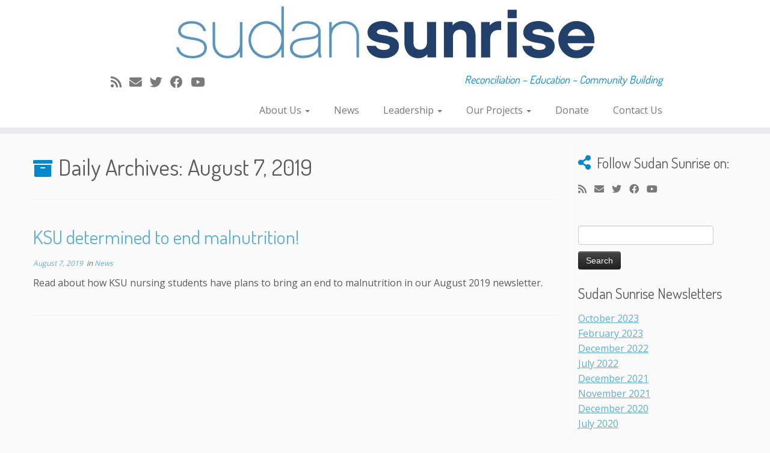

--- FILE ---
content_type: text/html; charset=UTF-8
request_url: https://sudansunrise.org/2019/08/07/
body_size: 11741
content:
<!DOCTYPE html>
<!--[if IE 7]>
<html class="ie ie7 no-js" lang="en-US">
<![endif]-->
<!--[if IE 8]>
<html class="ie ie8 no-js" lang="en-US">
<![endif]-->
<!--[if !(IE 7) | !(IE 8)  ]><!-->
<html class="no-js" lang="en-US">
<!--<![endif]-->
	<head>
		<meta charset="UTF-8" />
		<meta http-equiv="X-UA-Compatible" content="IE=EDGE" />
		<meta name="viewport" content="width=device-width, initial-scale=1.0" />
        <link rel="profile"  href="https://gmpg.org/xfn/11" />
		<link rel="pingback" href="https://sudansunrise.org/xmlrpc.php" />
		<script>(function(html){html.className = html.className.replace(/\bno-js\b/,'js')})(document.documentElement);</script>
<meta name='robots' content='noindex, follow' />
	<style>img:is([sizes="auto" i], [sizes^="auto," i]) { contain-intrinsic-size: 3000px 1500px }</style>
	
	<!-- This site is optimized with the Yoast SEO plugin v26.7 - https://yoast.com/wordpress/plugins/seo/ -->
	<title>August 7, 2019 - Sudan Sunrise</title>
	<meta property="og:locale" content="en_US" />
	<meta property="og:type" content="website" />
	<meta property="og:title" content="August 7, 2019 - Sudan Sunrise" />
	<meta property="og:url" content="https://sudansunrise.org/2019/08/07/" />
	<meta property="og:site_name" content="Sudan Sunrise" />
	<meta name="twitter:card" content="summary_large_image" />
	<meta name="twitter:site" content="@SudanSunrise" />
	<script type="application/ld+json" class="yoast-schema-graph">{"@context":"https://schema.org","@graph":[{"@type":"CollectionPage","@id":"https://sudansunrise.org/2019/08/07/","url":"https://sudansunrise.org/2019/08/07/","name":"August 7, 2019 - Sudan Sunrise","isPartOf":{"@id":"https://sudansunrise.org/#website"},"breadcrumb":{"@id":"https://sudansunrise.org/2019/08/07/#breadcrumb"},"inLanguage":"en-US"},{"@type":"BreadcrumbList","@id":"https://sudansunrise.org/2019/08/07/#breadcrumb","itemListElement":[{"@type":"ListItem","position":1,"name":"Home","item":"https://sudansunrise.org/"},{"@type":"ListItem","position":2,"name":"Archives for August 7, 2019"}]},{"@type":"WebSite","@id":"https://sudansunrise.org/#website","url":"https://sudansunrise.org/","name":"Sudan Sunrise","description":"Reconciliation - Education - Community Building","potentialAction":[{"@type":"SearchAction","target":{"@type":"EntryPoint","urlTemplate":"https://sudansunrise.org/?s={search_term_string}"},"query-input":{"@type":"PropertyValueSpecification","valueRequired":true,"valueName":"search_term_string"}}],"inLanguage":"en-US"}]}</script>
	<!-- / Yoast SEO plugin. -->


<link rel='dns-prefetch' href='//fonts.googleapis.com' />
<link rel="alternate" type="application/rss+xml" title="Sudan Sunrise &raquo; Feed" href="https://sudansunrise.org/feed/" />
<link rel="alternate" type="application/rss+xml" title="Sudan Sunrise &raquo; Comments Feed" href="https://sudansunrise.org/comments/feed/" />
		<!-- This site uses the Google Analytics by MonsterInsights plugin v9.11.1 - Using Analytics tracking - https://www.monsterinsights.com/ -->
		<!-- Note: MonsterInsights is not currently configured on this site. The site owner needs to authenticate with Google Analytics in the MonsterInsights settings panel. -->
					<!-- No tracking code set -->
				<!-- / Google Analytics by MonsterInsights -->
		<script type="text/javascript">
/* <![CDATA[ */
window._wpemojiSettings = {"baseUrl":"https:\/\/s.w.org\/images\/core\/emoji\/16.0.1\/72x72\/","ext":".png","svgUrl":"https:\/\/s.w.org\/images\/core\/emoji\/16.0.1\/svg\/","svgExt":".svg","source":{"concatemoji":"https:\/\/sudansunrise.org\/wp-includes\/js\/wp-emoji-release.min.js?ver=6.8.2"}};
/*! This file is auto-generated */
!function(s,n){var o,i,e;function c(e){try{var t={supportTests:e,timestamp:(new Date).valueOf()};sessionStorage.setItem(o,JSON.stringify(t))}catch(e){}}function p(e,t,n){e.clearRect(0,0,e.canvas.width,e.canvas.height),e.fillText(t,0,0);var t=new Uint32Array(e.getImageData(0,0,e.canvas.width,e.canvas.height).data),a=(e.clearRect(0,0,e.canvas.width,e.canvas.height),e.fillText(n,0,0),new Uint32Array(e.getImageData(0,0,e.canvas.width,e.canvas.height).data));return t.every(function(e,t){return e===a[t]})}function u(e,t){e.clearRect(0,0,e.canvas.width,e.canvas.height),e.fillText(t,0,0);for(var n=e.getImageData(16,16,1,1),a=0;a<n.data.length;a++)if(0!==n.data[a])return!1;return!0}function f(e,t,n,a){switch(t){case"flag":return n(e,"\ud83c\udff3\ufe0f\u200d\u26a7\ufe0f","\ud83c\udff3\ufe0f\u200b\u26a7\ufe0f")?!1:!n(e,"\ud83c\udde8\ud83c\uddf6","\ud83c\udde8\u200b\ud83c\uddf6")&&!n(e,"\ud83c\udff4\udb40\udc67\udb40\udc62\udb40\udc65\udb40\udc6e\udb40\udc67\udb40\udc7f","\ud83c\udff4\u200b\udb40\udc67\u200b\udb40\udc62\u200b\udb40\udc65\u200b\udb40\udc6e\u200b\udb40\udc67\u200b\udb40\udc7f");case"emoji":return!a(e,"\ud83e\udedf")}return!1}function g(e,t,n,a){var r="undefined"!=typeof WorkerGlobalScope&&self instanceof WorkerGlobalScope?new OffscreenCanvas(300,150):s.createElement("canvas"),o=r.getContext("2d",{willReadFrequently:!0}),i=(o.textBaseline="top",o.font="600 32px Arial",{});return e.forEach(function(e){i[e]=t(o,e,n,a)}),i}function t(e){var t=s.createElement("script");t.src=e,t.defer=!0,s.head.appendChild(t)}"undefined"!=typeof Promise&&(o="wpEmojiSettingsSupports",i=["flag","emoji"],n.supports={everything:!0,everythingExceptFlag:!0},e=new Promise(function(e){s.addEventListener("DOMContentLoaded",e,{once:!0})}),new Promise(function(t){var n=function(){try{var e=JSON.parse(sessionStorage.getItem(o));if("object"==typeof e&&"number"==typeof e.timestamp&&(new Date).valueOf()<e.timestamp+604800&&"object"==typeof e.supportTests)return e.supportTests}catch(e){}return null}();if(!n){if("undefined"!=typeof Worker&&"undefined"!=typeof OffscreenCanvas&&"undefined"!=typeof URL&&URL.createObjectURL&&"undefined"!=typeof Blob)try{var e="postMessage("+g.toString()+"("+[JSON.stringify(i),f.toString(),p.toString(),u.toString()].join(",")+"));",a=new Blob([e],{type:"text/javascript"}),r=new Worker(URL.createObjectURL(a),{name:"wpTestEmojiSupports"});return void(r.onmessage=function(e){c(n=e.data),r.terminate(),t(n)})}catch(e){}c(n=g(i,f,p,u))}t(n)}).then(function(e){for(var t in e)n.supports[t]=e[t],n.supports.everything=n.supports.everything&&n.supports[t],"flag"!==t&&(n.supports.everythingExceptFlag=n.supports.everythingExceptFlag&&n.supports[t]);n.supports.everythingExceptFlag=n.supports.everythingExceptFlag&&!n.supports.flag,n.DOMReady=!1,n.readyCallback=function(){n.DOMReady=!0}}).then(function(){return e}).then(function(){var e;n.supports.everything||(n.readyCallback(),(e=n.source||{}).concatemoji?t(e.concatemoji):e.wpemoji&&e.twemoji&&(t(e.twemoji),t(e.wpemoji)))}))}((window,document),window._wpemojiSettings);
/* ]]> */
</script>
<link rel='stylesheet' id='formidable-css' href='https://sudansunrise.org/wp-content/plugins/formidable/css/formidableforms.css?ver=1151921' type='text/css' media='all' />
<link rel='stylesheet' id='tc-gfonts-css' href='//fonts.googleapis.com/css?family=Dosis:400%7COpen+Sans' type='text/css' media='all' />
<style id='wp-emoji-styles-inline-css' type='text/css'>

	img.wp-smiley, img.emoji {
		display: inline !important;
		border: none !important;
		box-shadow: none !important;
		height: 1em !important;
		width: 1em !important;
		margin: 0 0.07em !important;
		vertical-align: -0.1em !important;
		background: none !important;
		padding: 0 !important;
	}
</style>
<link rel='stylesheet' id='wp-block-library-css' href='https://sudansunrise.org/wp-includes/css/dist/block-library/style.min.css?ver=6.8.2' type='text/css' media='all' />
<style id='classic-theme-styles-inline-css' type='text/css'>
/*! This file is auto-generated */
.wp-block-button__link{color:#fff;background-color:#32373c;border-radius:9999px;box-shadow:none;text-decoration:none;padding:calc(.667em + 2px) calc(1.333em + 2px);font-size:1.125em}.wp-block-file__button{background:#32373c;color:#fff;text-decoration:none}
</style>
<style id='pdfemb-pdf-embedder-viewer-style-inline-css' type='text/css'>
.wp-block-pdfemb-pdf-embedder-viewer{max-width:none}

</style>
<style id='global-styles-inline-css' type='text/css'>
:root{--wp--preset--aspect-ratio--square: 1;--wp--preset--aspect-ratio--4-3: 4/3;--wp--preset--aspect-ratio--3-4: 3/4;--wp--preset--aspect-ratio--3-2: 3/2;--wp--preset--aspect-ratio--2-3: 2/3;--wp--preset--aspect-ratio--16-9: 16/9;--wp--preset--aspect-ratio--9-16: 9/16;--wp--preset--color--black: #000000;--wp--preset--color--cyan-bluish-gray: #abb8c3;--wp--preset--color--white: #ffffff;--wp--preset--color--pale-pink: #f78da7;--wp--preset--color--vivid-red: #cf2e2e;--wp--preset--color--luminous-vivid-orange: #ff6900;--wp--preset--color--luminous-vivid-amber: #fcb900;--wp--preset--color--light-green-cyan: #7bdcb5;--wp--preset--color--vivid-green-cyan: #00d084;--wp--preset--color--pale-cyan-blue: #8ed1fc;--wp--preset--color--vivid-cyan-blue: #0693e3;--wp--preset--color--vivid-purple: #9b51e0;--wp--preset--gradient--vivid-cyan-blue-to-vivid-purple: linear-gradient(135deg,rgba(6,147,227,1) 0%,rgb(155,81,224) 100%);--wp--preset--gradient--light-green-cyan-to-vivid-green-cyan: linear-gradient(135deg,rgb(122,220,180) 0%,rgb(0,208,130) 100%);--wp--preset--gradient--luminous-vivid-amber-to-luminous-vivid-orange: linear-gradient(135deg,rgba(252,185,0,1) 0%,rgba(255,105,0,1) 100%);--wp--preset--gradient--luminous-vivid-orange-to-vivid-red: linear-gradient(135deg,rgba(255,105,0,1) 0%,rgb(207,46,46) 100%);--wp--preset--gradient--very-light-gray-to-cyan-bluish-gray: linear-gradient(135deg,rgb(238,238,238) 0%,rgb(169,184,195) 100%);--wp--preset--gradient--cool-to-warm-spectrum: linear-gradient(135deg,rgb(74,234,220) 0%,rgb(151,120,209) 20%,rgb(207,42,186) 40%,rgb(238,44,130) 60%,rgb(251,105,98) 80%,rgb(254,248,76) 100%);--wp--preset--gradient--blush-light-purple: linear-gradient(135deg,rgb(255,206,236) 0%,rgb(152,150,240) 100%);--wp--preset--gradient--blush-bordeaux: linear-gradient(135deg,rgb(254,205,165) 0%,rgb(254,45,45) 50%,rgb(107,0,62) 100%);--wp--preset--gradient--luminous-dusk: linear-gradient(135deg,rgb(255,203,112) 0%,rgb(199,81,192) 50%,rgb(65,88,208) 100%);--wp--preset--gradient--pale-ocean: linear-gradient(135deg,rgb(255,245,203) 0%,rgb(182,227,212) 50%,rgb(51,167,181) 100%);--wp--preset--gradient--electric-grass: linear-gradient(135deg,rgb(202,248,128) 0%,rgb(113,206,126) 100%);--wp--preset--gradient--midnight: linear-gradient(135deg,rgb(2,3,129) 0%,rgb(40,116,252) 100%);--wp--preset--font-size--small: 13px;--wp--preset--font-size--medium: 20px;--wp--preset--font-size--large: 36px;--wp--preset--font-size--x-large: 42px;--wp--preset--spacing--20: 0.44rem;--wp--preset--spacing--30: 0.67rem;--wp--preset--spacing--40: 1rem;--wp--preset--spacing--50: 1.5rem;--wp--preset--spacing--60: 2.25rem;--wp--preset--spacing--70: 3.38rem;--wp--preset--spacing--80: 5.06rem;--wp--preset--shadow--natural: 6px 6px 9px rgba(0, 0, 0, 0.2);--wp--preset--shadow--deep: 12px 12px 50px rgba(0, 0, 0, 0.4);--wp--preset--shadow--sharp: 6px 6px 0px rgba(0, 0, 0, 0.2);--wp--preset--shadow--outlined: 6px 6px 0px -3px rgba(255, 255, 255, 1), 6px 6px rgba(0, 0, 0, 1);--wp--preset--shadow--crisp: 6px 6px 0px rgba(0, 0, 0, 1);}:where(.is-layout-flex){gap: 0.5em;}:where(.is-layout-grid){gap: 0.5em;}body .is-layout-flex{display: flex;}.is-layout-flex{flex-wrap: wrap;align-items: center;}.is-layout-flex > :is(*, div){margin: 0;}body .is-layout-grid{display: grid;}.is-layout-grid > :is(*, div){margin: 0;}:where(.wp-block-columns.is-layout-flex){gap: 2em;}:where(.wp-block-columns.is-layout-grid){gap: 2em;}:where(.wp-block-post-template.is-layout-flex){gap: 1.25em;}:where(.wp-block-post-template.is-layout-grid){gap: 1.25em;}.has-black-color{color: var(--wp--preset--color--black) !important;}.has-cyan-bluish-gray-color{color: var(--wp--preset--color--cyan-bluish-gray) !important;}.has-white-color{color: var(--wp--preset--color--white) !important;}.has-pale-pink-color{color: var(--wp--preset--color--pale-pink) !important;}.has-vivid-red-color{color: var(--wp--preset--color--vivid-red) !important;}.has-luminous-vivid-orange-color{color: var(--wp--preset--color--luminous-vivid-orange) !important;}.has-luminous-vivid-amber-color{color: var(--wp--preset--color--luminous-vivid-amber) !important;}.has-light-green-cyan-color{color: var(--wp--preset--color--light-green-cyan) !important;}.has-vivid-green-cyan-color{color: var(--wp--preset--color--vivid-green-cyan) !important;}.has-pale-cyan-blue-color{color: var(--wp--preset--color--pale-cyan-blue) !important;}.has-vivid-cyan-blue-color{color: var(--wp--preset--color--vivid-cyan-blue) !important;}.has-vivid-purple-color{color: var(--wp--preset--color--vivid-purple) !important;}.has-black-background-color{background-color: var(--wp--preset--color--black) !important;}.has-cyan-bluish-gray-background-color{background-color: var(--wp--preset--color--cyan-bluish-gray) !important;}.has-white-background-color{background-color: var(--wp--preset--color--white) !important;}.has-pale-pink-background-color{background-color: var(--wp--preset--color--pale-pink) !important;}.has-vivid-red-background-color{background-color: var(--wp--preset--color--vivid-red) !important;}.has-luminous-vivid-orange-background-color{background-color: var(--wp--preset--color--luminous-vivid-orange) !important;}.has-luminous-vivid-amber-background-color{background-color: var(--wp--preset--color--luminous-vivid-amber) !important;}.has-light-green-cyan-background-color{background-color: var(--wp--preset--color--light-green-cyan) !important;}.has-vivid-green-cyan-background-color{background-color: var(--wp--preset--color--vivid-green-cyan) !important;}.has-pale-cyan-blue-background-color{background-color: var(--wp--preset--color--pale-cyan-blue) !important;}.has-vivid-cyan-blue-background-color{background-color: var(--wp--preset--color--vivid-cyan-blue) !important;}.has-vivid-purple-background-color{background-color: var(--wp--preset--color--vivid-purple) !important;}.has-black-border-color{border-color: var(--wp--preset--color--black) !important;}.has-cyan-bluish-gray-border-color{border-color: var(--wp--preset--color--cyan-bluish-gray) !important;}.has-white-border-color{border-color: var(--wp--preset--color--white) !important;}.has-pale-pink-border-color{border-color: var(--wp--preset--color--pale-pink) !important;}.has-vivid-red-border-color{border-color: var(--wp--preset--color--vivid-red) !important;}.has-luminous-vivid-orange-border-color{border-color: var(--wp--preset--color--luminous-vivid-orange) !important;}.has-luminous-vivid-amber-border-color{border-color: var(--wp--preset--color--luminous-vivid-amber) !important;}.has-light-green-cyan-border-color{border-color: var(--wp--preset--color--light-green-cyan) !important;}.has-vivid-green-cyan-border-color{border-color: var(--wp--preset--color--vivid-green-cyan) !important;}.has-pale-cyan-blue-border-color{border-color: var(--wp--preset--color--pale-cyan-blue) !important;}.has-vivid-cyan-blue-border-color{border-color: var(--wp--preset--color--vivid-cyan-blue) !important;}.has-vivid-purple-border-color{border-color: var(--wp--preset--color--vivid-purple) !important;}.has-vivid-cyan-blue-to-vivid-purple-gradient-background{background: var(--wp--preset--gradient--vivid-cyan-blue-to-vivid-purple) !important;}.has-light-green-cyan-to-vivid-green-cyan-gradient-background{background: var(--wp--preset--gradient--light-green-cyan-to-vivid-green-cyan) !important;}.has-luminous-vivid-amber-to-luminous-vivid-orange-gradient-background{background: var(--wp--preset--gradient--luminous-vivid-amber-to-luminous-vivid-orange) !important;}.has-luminous-vivid-orange-to-vivid-red-gradient-background{background: var(--wp--preset--gradient--luminous-vivid-orange-to-vivid-red) !important;}.has-very-light-gray-to-cyan-bluish-gray-gradient-background{background: var(--wp--preset--gradient--very-light-gray-to-cyan-bluish-gray) !important;}.has-cool-to-warm-spectrum-gradient-background{background: var(--wp--preset--gradient--cool-to-warm-spectrum) !important;}.has-blush-light-purple-gradient-background{background: var(--wp--preset--gradient--blush-light-purple) !important;}.has-blush-bordeaux-gradient-background{background: var(--wp--preset--gradient--blush-bordeaux) !important;}.has-luminous-dusk-gradient-background{background: var(--wp--preset--gradient--luminous-dusk) !important;}.has-pale-ocean-gradient-background{background: var(--wp--preset--gradient--pale-ocean) !important;}.has-electric-grass-gradient-background{background: var(--wp--preset--gradient--electric-grass) !important;}.has-midnight-gradient-background{background: var(--wp--preset--gradient--midnight) !important;}.has-small-font-size{font-size: var(--wp--preset--font-size--small) !important;}.has-medium-font-size{font-size: var(--wp--preset--font-size--medium) !important;}.has-large-font-size{font-size: var(--wp--preset--font-size--large) !important;}.has-x-large-font-size{font-size: var(--wp--preset--font-size--x-large) !important;}
:where(.wp-block-post-template.is-layout-flex){gap: 1.25em;}:where(.wp-block-post-template.is-layout-grid){gap: 1.25em;}
:where(.wp-block-columns.is-layout-flex){gap: 2em;}:where(.wp-block-columns.is-layout-grid){gap: 2em;}
:root :where(.wp-block-pullquote){font-size: 1.5em;line-height: 1.6;}
</style>
<link rel='stylesheet' id='ctct_form_styles-css' href='https://sudansunrise.org/wp-content/plugins/constant-contact-forms/assets/css/style.css?ver=2.15.2' type='text/css' media='all' />
<link rel='stylesheet' id='contact-form-7-css' href='https://sudansunrise.org/wp-content/plugins/contact-form-7/includes/css/styles.css?ver=6.1.4' type='text/css' media='all' />
<link rel='stylesheet' id='wp-components-css' href='https://sudansunrise.org/wp-includes/css/dist/components/style.min.css?ver=6.8.2' type='text/css' media='all' />
<link rel='stylesheet' id='godaddy-styles-css' href='https://sudansunrise.org/wp-content/mu-plugins/vendor/wpex/godaddy-launch/includes/Dependencies/GoDaddy/Styles/build/latest.css?ver=2.0.2' type='text/css' media='all' />
<link rel='stylesheet' id='customizr-fa-css' href='https://sudansunrise.org/wp-content/themes/customizr/assets/shared/fonts/fa/css/fontawesome-all.min.css?ver=4.4.24' type='text/css' media='all' />
<link rel='stylesheet' id='customizr-common-css' href='https://sudansunrise.org/wp-content/themes/customizr/inc/assets/css/tc_common.min.css?ver=4.4.24' type='text/css' media='all' />
<link rel='stylesheet' id='customizr-skin-css' href='https://sudansunrise.org/wp-content/themes/customizr/inc/assets/css/blue.min.css?ver=4.4.24' type='text/css' media='all' />
<style id='customizr-skin-inline-css' type='text/css'>

                  .site-title,.site-description,h1,h2,h3,.tc-dropcap {
                    font-family : 'Dosis';
                    font-weight : 400;
                  }

                  body,.navbar .nav>li>a {
                    font-family : 'Open Sans';
                    font-weight : inherit;
                  }

            body,.navbar .nav>li>a {
              font-size : 16px;
              line-height : 1.6em;
            }
table { border-collapse: separate; }
                           body table { border-collapse: collapse; }
                          
.social-links .social-icon:before { content: none } 
header.tc-header {border-top: none;}

.sticky-enabled .tc-shrink-on .site-logo img {
    					height:30px!important;width:auto!important
    				}

    				.sticky-enabled .tc-shrink-on .brand .site-title {
    					font-size:0.6em;opacity:0.8;line-height:1.2em
    				}

.tc-rectangular-thumb {
        max-height: 250px;
        height :250px
      }

#tc-push-footer { display: none; visibility: hidden; }
         .tc-sticky-footer #tc-push-footer.sticky-footer-enabled { display: block; }
        

</style>
<link rel='stylesheet' id='customizr-style-css' href='https://sudansunrise.org/wp-content/themes/customizr-child-theme/style.css?ver=4.4.24' type='text/css' media='all' />
<link rel='stylesheet' id='fancyboxcss-css' href='https://sudansunrise.org/wp-content/themes/customizr/assets/front/js/libs/fancybox/jquery.fancybox-1.3.4.min.css?ver=6.8.2' type='text/css' media='all' />
<script type="text/javascript" src="https://sudansunrise.org/wp-includes/js/jquery/jquery.min.js?ver=3.7.1" id="jquery-core-js"></script>
<script type="text/javascript" src="https://sudansunrise.org/wp-includes/js/jquery/jquery-migrate.min.js?ver=3.4.1" id="jquery-migrate-js"></script>
<script type="text/javascript" src="https://sudansunrise.org/wp-content/themes/customizr/assets/front/js/libs/modernizr.min.js?ver=4.4.24" id="modernizr-js"></script>
<script type="text/javascript" src="https://sudansunrise.org/wp-content/themes/customizr/assets/front/js/libs/fancybox/jquery.fancybox-1.3.4.min.js?ver=4.4.24" id="tc-fancybox-js"></script>
<script type="text/javascript" src="https://sudansunrise.org/wp-includes/js/underscore.min.js?ver=1.13.7" id="underscore-js"></script>
<script type="text/javascript" id="tc-scripts-js-extra">
/* <![CDATA[ */
var TCParams = {"_disabled":[],"FancyBoxState":"1","FancyBoxAutoscale":"1","SliderName":"","SliderDelay":"","SliderHover":"1","centerSliderImg":"1","SmoothScroll":{"Enabled":true,"Options":{"touchpadSupport":false}},"anchorSmoothScroll":"linear","anchorSmoothScrollExclude":{"simple":["[class*=edd]",".tc-carousel-control",".carousel-control","[data-toggle=\"modal\"]","[data-toggle=\"dropdown\"]","[data-toggle=\"tooltip\"]","[data-toggle=\"popover\"]","[data-toggle=\"collapse\"]","[data-toggle=\"tab\"]","[data-toggle=\"pill\"]","[class*=upme]","[class*=um-]"],"deep":{"classes":[],"ids":[]}},"ReorderBlocks":"1","centerAllImg":"1","HasComments":"","LeftSidebarClass":".span3.left.tc-sidebar","RightSidebarClass":".span3.right.tc-sidebar","LoadModernizr":"1","stickyCustomOffset":{"_initial":0,"_scrolling":0,"options":{"_static":true,"_element":""}},"stickyHeader":"1","dropdowntoViewport":"","timerOnScrollAllBrowsers":"1","extLinksStyle":"","extLinksTargetExt":"","extLinksSkipSelectors":{"classes":["btn","button"],"ids":[]},"dropcapEnabled":"","dropcapWhere":{"post":"","page":""},"dropcapMinWords":"50","dropcapSkipSelectors":{"tags":["IMG","IFRAME","H1","H2","H3","H4","H5","H6","BLOCKQUOTE","UL","OL"],"classes":["btn","tc-placeholder-wrap"],"id":[]},"imgSmartLoadEnabled":"","imgSmartLoadOpts":{"parentSelectors":[".article-container",".__before_main_wrapper",".widget-front"],"opts":{"excludeImg":[".tc-holder-img"]}},"imgSmartLoadsForSliders":"","goldenRatio":"1.618","gridGoldenRatioLimit":"350","isSecondMenuEnabled":"","secondMenuRespSet":"in-sn-before","isParallaxOn":"1","parallaxRatio":"0.55","pluginCompats":[],"adminAjaxUrl":"https:\/\/sudansunrise.org\/wp-admin\/admin-ajax.php","ajaxUrl":"https:\/\/sudansunrise.org\/?czrajax=1","frontNonce":{"id":"CZRFrontNonce","handle":"be2c0520e1"},"isDevMode":"","isModernStyle":"","i18n":{"Permanently dismiss":"Permanently dismiss"},"version":"4.4.24","frontNotifications":{"styleSwitcher":{"enabled":false,"content":"","dismissAction":"dismiss_style_switcher_note_front","ajaxUrl":"https:\/\/sudansunrise.org\/wp-admin\/admin-ajax.php"}}};
/* ]]> */
</script>
<script type="text/javascript" src="https://sudansunrise.org/wp-content/themes/customizr/inc/assets/js/tc-scripts.min.js?ver=4.4.24" id="tc-scripts-js"></script>
<link rel="https://api.w.org/" href="https://sudansunrise.org/wp-json/" /><link rel="EditURI" type="application/rsd+xml" title="RSD" href="https://sudansunrise.org/xmlrpc.php?rsd" />
<meta name="generator" content="WordPress 6.8.2" />
<!-- All in one Favicon 4.8 --><link rel="shortcut icon" href="https://sudansunrise.org/wp-content/uploads/2019/09/favicon.ico" />
<link rel="apple-touch-icon" href="https://sudansunrise.org/wp-content/uploads/2019/09/apple-touch-icon.png" />
		<style type="text/css" id="wp-custom-css">
			
a {
  color: #5FAFD4;
}

input,
textarea {
max-width: 500px;
}

#page-31 .entry-content p,
h6 {
margin-left: auto;
margin-right: auto;
max-width: 880px;
font-size: 16px;
}

#page-31 .entry-content h6 {
max-width: 600px;
font-size:14px;
line-height: 1.3em;
margin-left: auto;
margin-right: auto;
text-align: center;
color: #777;
}

.donate-button {
text-decoration:none; text-align:center; 
 padding:11px 20px; 
 border:solid 1px #4F9ABF; 
 -webkit-border-radius:13px;
 -moz-border-radius:13px; 
 border-radius: 13px; 
 color:#ffffff; 
 background-color:#A6E9FF; 
 background-image: -moz-linear-gradient(top, #A6E9FF 0%, #4F9ABF 100%); 
 background-image: -webkit-linear-gradient(top, #A6E9FF 0%, #4F9ABF 100%); 
 background-image: -o-linear-gradient(top, #A6E9FF 0%, #4F9ABF 100%); 
 background-image: -ms-linear-gradient(top, #A6E9FF 0% ,#4F9ABF 100%); 
 filter: progid:DXImageTransform.Microsoft.gradient( startColorstr=\&#039; #A6E9FF\&#039;, endColorstr=\&#039;#4F9ABF\&#039;,GradientType=0 ); 
 background-image: linear-gradient(top, #A6E9FF 0% ,#4F9ABF 100%);   
 -webkit-box-shadow:0px 0px 2px #bababa, inset 0px 0px 1px #ffffff; 
 -moz-box-shadow: 0px 0px 2px #bababa,  inset 0px 0px 1px #ffffff;  
 box-shadow:0px 0px 2px #bababa, inset 0px 0px 1px #ffffff;  
  }

.button:active{
 padding:11px 20px; 
 border:solid 2px #18698c; 
 -webkit-border-radius:13px;
 -moz-border-radius:13px; 
 border-radius: 13px; 
 color:#ffffff; 
 background-color:#82e8f5; 
 background-image: -moz-linear-gradient(top, #82e8f5 0%, #60d4f7 100%); 
 background-image: -webkit-linear-gradient(top, #82e8f5 0%, #60d4f7 100%); 
 background-image: -o-linear-gradient(top, #82e8f5 0%, #60d4f7 100%); 
 background-image: -ms-linear-gradient(top, #82e8f5 0% ,#60d4f7 100%); 
 filter: progid:DXImageTransform.Microsoft.gradient( startColorstr=\&#039;#60d4f7\&#039;, endColorstr=\&#039;#60d4f7\&#039;,GradientType=0 ); 
 background-image: linear-gradient(top, #82e8f5 0% ,#60d4f7 100%);   
 -webkit-box-shadow:0px 0px 2px #bababa, inset 0px 0px 1px #ffffff; 
 -moz-box-shadow: 0px 0px 2px #bababa,  inset 0px 0px 1px #ffffff;  
 box-shadow:0px 0px 2px #bababa, inset 0px 0px 1px #ffffff;  
   }

@media only screen and (max-width: 980px) and (min-width: 767px) {
   .donate-button  {
          padding:11px 1px; 
    }
}  
/* 767px to 980px button is split  */		</style>
			</head>
	
	<body class="archive date wp-embed-responsive wp-theme-customizr wp-child-theme-customizr-child-theme ctct-customizr tc-fade-hover-links tc-r-sidebar tc-center-images skin-blue customizr-4-4-24-with-child-theme tc-sticky-header sticky-disabled tc-transparent-on-scroll no-navbar tc-regular-menu tc-post-list-context tc-sticky-footer" >
            <a class="screen-reader-text skip-link" href="#content">Skip to content</a>
        
    <div id="tc-page-wrap" class="">

  		
  	   	<header class="tc-header clearfix row-fluid tc-tagline-off tc-title-logo-on  tc-shrink-on tc-menu-on logo-centered tc-second-menu-in-sn-before-when-mobile">
  			
        <div class="brand span3 pull-left">
        <a class="site-logo" href="https://sudansunrise.org/" aria-label="Sudan Sunrise | Reconciliation &#8211; Education &#8211; Community Building"><img src="https://sudansunrise.org/wp-content/uploads/2016/02/ss-logo-1.jpg" alt="Back Home" width="695" height="87"  data-no-retina class=" attachment-1848"/></a>        </div> <!-- brand span3 -->

        <div class="container outside"><h2 class="site-description">Reconciliation &#8211; Education &#8211; Community Building</h2></div>      	<div class="navbar-wrapper clearfix span9 tc-submenu-fade tc-submenu-move tc-open-on-hover pull-menu-right">
        	<div class="navbar resp">
          		<div class="navbar-inner" role="navigation">
            		<div class="row-fluid">
              		<div class="social-block span5"><div class="social-links"><a rel="nofollow noopener noreferrer" class="social-icon icon-feed"  title="Subscribe to my rss feed" aria-label="Subscribe to my rss feed" href="https://sudansunrise.org/feed/rss/"  target="_blank" ><i class="fas fa-rss"></i></a><a rel="nofollow noopener noreferrer" class="social-icon icon-mail"  title="E-mail" aria-label="E-mail" href="mailto:info@sudansunrise.org"  target="_blank" ><i class="fas fa-envelope"></i></a><a rel="nofollow noopener noreferrer" class="social-icon icon-twitter"  title="Follow me on Twitter" aria-label="Follow me on Twitter" href="https://twitter.com/SudanSunrise"  target="_blank" ><i class="fab fa-twitter"></i></a><a rel="nofollow noopener noreferrer" class="social-icon icon-facebook"  title="Follow me on Facebook" aria-label="Follow me on Facebook" href="http://www.facebook.com/SudanSunrise"  target="_blank" ><i class="fab fa-facebook"></i></a><a rel="nofollow noopener noreferrer" class="social-icon icon-youtube"  title="Follow me on Youtube" aria-label="Follow me on Youtube" href="https://www.youtube.com/user/SudanSunrise/"  target="_blank" ><i class="fab fa-youtube"></i></a></div></div><h2 class="span7 inside site-description">Reconciliation &#8211; Education &#8211; Community Building</h2><div class="nav-collapse collapse tc-hover-menu-wrapper"><div class="menu-main-container"><ul id="menu-main-2" class="nav tc-hover-menu"><li class="menu-item menu-item-type-post_type menu-item-object-page menu-item-has-children dropdown menu-item-53"><a href="https://sudansunrise.org/about-us/">About Us <strong class="caret"></strong></a>
<ul class="dropdown-menu">
	<li class="menu-item menu-item-type-post_type menu-item-object-page menu-item-65"><a href="https://sudansunrise.org/about-us/our-mission/">Our Mission</a></li>
	<li class="menu-item menu-item-type-post_type menu-item-object-page menu-item-77"><a href="https://sudansunrise.org/about-us/partners/">Partners</a></li>
	<li class="menu-item menu-item-type-post_type menu-item-object-page menu-item-69"><a href="https://sudansunrise.org/about-us/endorsements/">Endorsements</a></li>
	<li class="menu-item menu-item-type-post_type menu-item-object-page menu-item-143"><a href="https://sudansunrise.org/get-involved/mobilize/">Mobilize</a></li>
</ul>
</li>
<li class="menu-item menu-item-type-post_type menu-item-object-page current_page_parent menu-item-1920"><a href="https://sudansunrise.org/news/">News</a></li>
<li class="menu-item menu-item-type-post_type menu-item-object-page menu-item-has-children dropdown menu-item-57"><a href="https://sudansunrise.org/leadership-2/">Leadership <strong class="caret"></strong></a>
<ul class="dropdown-menu">
	<li class="menu-item menu-item-type-post_type menu-item-object-page menu-item-81"><a href="https://sudansunrise.org/leadership-2/board-members/">Board of Trustees</a></li>
	<li class="menu-item menu-item-type-post_type menu-item-object-page menu-item-85"><a href="https://sudansunrise.org/leadership-2/board-of-advisors/">Board of Advisors</a></li>
	<li class="menu-item menu-item-type-post_type menu-item-object-page menu-item-89"><a href="https://sudansunrise.org/leadership-2/staff-and-volunteers/">Staff and Volunteers</a></li>
	<li class="menu-item menu-item-type-post_type menu-item-object-page menu-item-93"><a href="https://sudansunrise.org/leadership-2/project-directors/">Project Directors</a></li>
</ul>
</li>
<li class="menu-item menu-item-type-post_type menu-item-object-page menu-item-has-children dropdown menu-item-59"><a href="https://sudansunrise.org/projects/">Our Projects <strong class="caret"></strong></a>
<ul class="dropdown-menu">
	<li class="menu-item menu-item-type-post_type menu-item-object-page menu-item-3042"><a href="https://sudansunrise.org/projects/sudan-tribune/">Sudan Tribune</a></li>
	<li class="menu-item menu-item-type-post_type menu-item-object-page menu-item-124"><a href="https://sudansunrise.org/projects/st-mary-girls-school/">Abraham Nhial Ministry</a></li>
	<li class="menu-item menu-item-type-post_type menu-item-object-page menu-item-2355"><a href="https://sudansunrise.org/projects/future-generation-primary-school/">Rumbek Projects</a></li>
	<li class="menu-item menu-item-type-post_type menu-item-object-page menu-item-2901"><a href="https://sudansunrise.org/projects/seeds/">Seeds</a></li>
	<li class="menu-item menu-item-type-post_type menu-item-object-page menu-item-97"><a href="https://sudansunrise.org/projects/manute-bol-school/">Manute Bol School</a></li>
	<li class="menu-item menu-item-type-post_type menu-item-object-page menu-item-2185"><a href="https://sudansunrise.org/projects/sudan-unlimited/">Sudan Unlimited</a></li>
	<li class="menu-item menu-item-type-post_type menu-item-object-page menu-item-2665"><a href="https://sudansunrise.org/projects/the-moringa-project/">The Moringa Project</a></li>
</ul>
</li>
<li class="menu-item menu-item-type-custom menu-item-object-custom menu-item-2166"><a href="https://sudansunrise.org/your-donation/">Donate</a></li>
<li class="menu-item menu-item-type-post_type menu-item-object-page menu-item-54"><a href="https://sudansunrise.org/contact-us/">Contact Us</a></li>
</ul></div></div><div class="btn-toggle-nav pull-right"><button type="button" class="btn menu-btn" data-toggle="collapse" data-target=".nav-collapse" title="Open the menu" aria-label="Open the menu"><span class="icon-bar"></span><span class="icon-bar"></span><span class="icon-bar"></span> </button></div>          			</div><!-- /.row-fluid -->
          		</div><!-- /.navbar-inner -->
        	</div><!-- /.navbar resp -->
      	</div><!-- /.navbar-wrapper -->
    	  		</header>
  		<div id="tc-reset-margin-top" class="container-fluid" style="margin-top:103px"></div><div id="main-wrapper" class="container">

    
    <div class="container" role="main">
        <div class="row column-content-wrapper">

            
                <div id="content" class="span9 article-container grid-container tc-gallery-style">

                            <header class="archive-header">
          <h1 class="format-icon">Daily Archives: <span>August 7, 2019</span></h1><hr class="featurette-divider __before_loop">        </header>
        
                        
                                                                                    
                                                                    <article id="post-2643" class="row-fluid grid-item post-2643 post type-post status-publish format-standard category-news thumb-position-right rounded czr-hentry">
                                        <div class="grid__item">    <section class="tc-content span12">
              <header class="entry-header">
          <h2 class="entry-title "><a href="https://sudansunrise.org/ksu-determined-to-end-malnutrition/" rel="bookmark">KSU determined to end malnutrition!</a></h2><div class="entry-meta"><a href="https://sudansunrise.org/2019/08/07/" title="3:24 pm" rel="bookmark"><time class="entry-date updated" datetime="7 Aug, 2019">August 7, 2019</time></a> &nbsp;in <a class="" href="https://sudansunrise.org/category/news/" title="View all posts in News"> News </a>  </div>        </header>
        <section class="entry-summary"><p>Read about how KSU nursing students have plans to bring an end to malnutrition in our August 2019 newsletter.</p>
</section>    </section>
    <hr class="featurette-divider __loop"></div>                                    </article>
                                
                            
                        
                    
        
        
                                   <hr class="featurette-divider tc-mobile-separator">
                </div><!--.article-container -->

           
        <div class="span3 right tc-sidebar">
           <div id="right" class="widget-area" role="complementary">
              <aside class="social-block widget widget_social"><h3 class="widget-title">Follow Sudan Sunrise on:</h3><div class="social-links"><a rel="nofollow noopener noreferrer" class="social-icon icon-feed"  title="Subscribe to my rss feed" aria-label="Subscribe to my rss feed" href="https://sudansunrise.org/feed/rss/"  target="_blank" ><i class="fas fa-rss"></i></a><a rel="nofollow noopener noreferrer" class="social-icon icon-mail"  title="E-mail" aria-label="E-mail" href="mailto:info@sudansunrise.org"  target="_blank" ><i class="fas fa-envelope"></i></a><a rel="nofollow noopener noreferrer" class="social-icon icon-twitter"  title="Follow me on Twitter" aria-label="Follow me on Twitter" href="https://twitter.com/SudanSunrise"  target="_blank" ><i class="fab fa-twitter"></i></a><a rel="nofollow noopener noreferrer" class="social-icon icon-facebook"  title="Follow me on Facebook" aria-label="Follow me on Facebook" href="http://www.facebook.com/SudanSunrise"  target="_blank" ><i class="fab fa-facebook"></i></a><a rel="nofollow noopener noreferrer" class="social-icon icon-youtube"  title="Follow me on Youtube" aria-label="Follow me on Youtube" href="https://www.youtube.com/user/SudanSunrise/"  target="_blank" ><i class="fab fa-youtube"></i></a></div></aside><aside id="text-9" class="widget widget_text">			<div class="textwidget"><div style="height: 50px;"></div>

</div>
		</aside><aside id="search-2" class="widget widget_search"><form role="search" method="get" id="searchform" class="searchform" action="https://sudansunrise.org/">
				<div>
					<label class="screen-reader-text" for="s">Search for:</label>
					<input type="text" value="" name="s" id="s" />
					<input type="submit" id="searchsubmit" value="Search" />
				</div>
			</form></aside><aside id="text-8" class="widget widget_text"><h3 class="widget-title">Sudan Sunrise Newsletters</h3>			<div class="textwidget"><p><a href="https://sudansunrise.org/wp-content/uploads/2023/10/October-Newsletter-Wordpress.pdf">October 2023</a><br />
<a href="https://sudansunrise.org/wp-content/uploads/2023/03/February-2023-Newsletter.pdf">February 2023</a><br />
<a href="https://sudansunrise.org/wp-content/uploads/2022/12/December-2022-Appeal.pdf">December 2022</a><br />
<a href="https://sudansunrise.org/wp-content/uploads/2022/07/July-2022-Newsletter-1.pdf">July 2022</a><br />
<a href="https://sudansunrise.org/wp-content/uploads/2021/12/December-2021-Appeal.pdf">December 2021</a><br />
<a href="https://sudansunrise.org/wp-content/uploads/2021/11/November-2021-Newsletter.pdf">November 2021</a><br />
<a href="https://sudansunrise.org/wp-content/uploads/2020/12/December-2020-Appeal.pdf">December 2020</a><br />
<a href="https://sudansunrise.org/wp-content/uploads/2020/07/July-2020-Newsletter.pdf">July 2020</a><br />
<a href="https://sudansunrise.org/wp-content/uploads/2020/04/April-2020-Newsletter.pdf">April 2020</a><br />
<a href=https://sudansunrise.org/wp-content/uploads/2019/12/December-2019-2.pdf">December 2019</a><br />
<a href="https://sudansunrise.org/wp-content/uploads/2019/08/August-Newsletter.pdf">August 2019</a><br />
<a href="https://sudansunrise.org/wp-content/uploads/2019/04/April-2019-for-website.pdf">April 2019</a><br />
<a href="https://sudansunrise.org/sudan-sunrises-annual-report/">Sudan Sunrise Annual Report</a><br />
<a href="https://sudansunrise.org/wp-content/uploads/2018/11/November-2018-1.pdf">November 2018</a><br />
<a href="https://sudansunrise.org/wp-content/uploads/2017/10/Newletter-May-2017.pdf">May 2017</a></p>
<p><a href="https://app.etapestry.com/onlineforms/SudanSunrise/newsletter.html">Subscribe</a> to our Newsletter!</p>
</div>
		</aside><aside id="text-10" class="widget widget_text">			<div class="textwidget"><br/>
<p style="font-size: 18px;"><a href="https://sudansunrise.org/your-donation/" class="donate-button"/>Make a Donation</a></p>
<div style="height: 10px;";></div></div>
		</aside><aside id="text-11" class="widget widget_text">			<div class="textwidget"><div style="height: 20px;"></div>

</div>
		</aside><aside id="text-12" class="widget widget_text"><h3 class="widget-title">Endorsements</h3>			<div class="textwidget"><p style="font-size:13px; line-height: 1.3;"><em>"I have personally been involved in helping Sudan Sunrise realize Manute’s bold dream, and I invite you to join the growing circle of those who are helping to make his dream a reality.”</em></p>

<p style="font-size:13px; line-height: 1.3;">– George Stephanopoulos, Chief Political Correspondent, ABC News</p>
&nbsp;
<p style="font-size:13px; line-height: 1.3;"><em>"I want to thank [Sudan Sunrise] for continuing [Bol's] noble cause; –building 41 schools for children in Manute’s war-torn Sudan. Good luck–and Godspeed.”</em></p>

<p style="font-size:13px; line-height: 1.3;">– President George H.W. Bush</p>
<div style="height: 15px"></div></div>
		</aside>            </div><!-- //#left or //#right -->
        </div><!--.tc-sidebar -->

        
        </div><!--.row -->
    </div><!-- .container role: main -->

    <div id="tc-push-footer"></div>
</div><!-- //#main-wrapper -->

  		<!-- FOOTER -->
  		<footer id="footer" class="">
  		 					<div class="container footer-widgets ">
                    <div class="row widget-area" role="complementary">
												
							<div id="footer_one" class="span4">
																
										<aside id="block-2" class="widget widget_block widget_text">
<p>Sudan Sunrise 10508 James Wren Way Fairfax, VA 22030 703-220-1095 email:&nbsp; info@sudansunrise.org </p>
</aside><aside id="block-9" class="widget widget_block widget_text">
<p></p>
</aside><aside id="block-3" class="widget widget_block widget_media_image"><div class="wp-block-image">
<figure class="aligncenter size-large is-resized"><a href="https://greatnonprofits.org/org/sudan-sunrise"><img loading="lazy" decoding="async" width="1024" height="767" src="https://sudansunrise.org/wp-content/uploads/2023/11/2023-top-rated-awards-badge-hi-res-1024x767.png" alt="" class="wp-image-2966" style="aspect-ratio:1.3350717079530638;width:143px;height:auto" srcset="https://sudansunrise.org/wp-content/uploads/2023/11/2023-top-rated-awards-badge-hi-res-1024x767.png 1024w, https://sudansunrise.org/wp-content/uploads/2023/11/2023-top-rated-awards-badge-hi-res-300x225.png 300w, https://sudansunrise.org/wp-content/uploads/2023/11/2023-top-rated-awards-badge-hi-res-768x575.png 768w, https://sudansunrise.org/wp-content/uploads/2023/11/2023-top-rated-awards-badge-hi-res-1536x1151.png 1536w, https://sudansunrise.org/wp-content/uploads/2023/11/2023-top-rated-awards-badge-hi-res-2048x1534.png 2048w" sizes="auto, (max-width: 1024px) 100vw, 1024px" /></a></figure></div></aside><aside id="block-4" class="widget widget_block widget_media_image"><div class="wp-block-image">
<figure class="aligncenter size-thumbnail"><a href="https://app.candid.org/profile/7032901/sudan-sunrise-20-4239298"><img loading="lazy" decoding="async" width="150" height="150" src="https://sudansunrise.org/wp-content/uploads/2024/01/candid-seal-platinum-2024-150x150.png" alt="" class="wp-image-2968" srcset="https://sudansunrise.org/wp-content/uploads/2024/01/candid-seal-platinum-2024-150x150.png 150w, https://sudansunrise.org/wp-content/uploads/2024/01/candid-seal-platinum-2024-300x300.png 300w, https://sudansunrise.org/wp-content/uploads/2024/01/candid-seal-platinum-2024.png 522w" sizes="auto, (max-width: 150px) 100vw, 150px" /></a></figure></div></aside>
																							</div><!-- .{$key}_widget_class -->

						
							<div id="footer_two" class="span4">
																
										<aside id="text-14" class="widget widget_text">			<div class="textwidget"><p style="font-size: 14px; line-height: 1.5;"><em>“[Manute] Bol will never be able to cut the ribbon at the schools he dreamed of. But we can pick up where he left off. In a world with so much athletic narcissism, let’s celebrate a Most Valuable Humanitarian by building schools through his charity, Sudan Sunrise.”</em></p>

<p style="font-size: 14px; line-height: 1.5;">– Nicholas D. Kristof, NY Times</p></div>
		</aside>
																							</div><!-- .{$key}_widget_class -->

						
							<div id="footer_three" class="span4">
																
										<aside id="text-15" class="widget widget_text">			<div class="textwidget"></div>
		</aside>
		<aside id="recent-posts-3" class="widget widget_recent_entries">
		<h3 class="widget-title">Recent Posts</h3>
		<ul>
											<li>
					<a href="https://sudansunrise.org/lights-in-the-dark-newsletter/">December 2025 Newsletter</a>
									</li>
											<li>
					<a href="https://sudansunrise.org/december-2024-newsletter/">December 2024 Newsletter</a>
									</li>
											<li>
					<a href="https://sudansunrise.org/october-2023-newsletter/">October 2023 Newsletter</a>
									</li>
											<li>
					<a href="https://sudansunrise.org/february-2023-newsletter/">February 2023 Newsletter</a>
									</li>
											<li>
					<a href="https://sudansunrise.org/december-2022-appeal/">December 2022 Appeal</a>
									</li>
					</ul>

		</aside><aside id="text-18" class="widget widget_text">			<div class="textwidget"><p>&nbsp;</p>
<p>&nbsp;</p>
<p>&nbsp;</p>
<p>&nbsp;</p>
</div>
		</aside>
																							</div><!-- .{$key}_widget_class -->

																	</div><!-- .row.widget-area -->
				</div><!--.footer-widgets -->
				    				 <div class="colophon">
			 	<div class="container">
			 		<div class="row-fluid">
					    <div class="span3 social-block pull-left"><span class="social-links"><a rel="nofollow noopener noreferrer" class="social-icon icon-feed"  title="Subscribe to my rss feed" aria-label="Subscribe to my rss feed" href="https://sudansunrise.org/feed/rss/"  target="_blank" ><i class="fas fa-rss"></i></a><a rel="nofollow noopener noreferrer" class="social-icon icon-mail"  title="E-mail" aria-label="E-mail" href="mailto:info@sudansunrise.org"  target="_blank" ><i class="fas fa-envelope"></i></a><a rel="nofollow noopener noreferrer" class="social-icon icon-twitter"  title="Follow me on Twitter" aria-label="Follow me on Twitter" href="https://twitter.com/SudanSunrise"  target="_blank" ><i class="fab fa-twitter"></i></a><a rel="nofollow noopener noreferrer" class="social-icon icon-facebook"  title="Follow me on Facebook" aria-label="Follow me on Facebook" href="http://www.facebook.com/SudanSunrise"  target="_blank" ><i class="fab fa-facebook"></i></a><a rel="nofollow noopener noreferrer" class="social-icon icon-youtube"  title="Follow me on Youtube" aria-label="Follow me on Youtube" href="https://www.youtube.com/user/SudanSunrise/"  target="_blank" ><i class="fab fa-youtube"></i></a></span></div><div class="span6 credits"><p>&middot; <span class="tc-copyright-text">&copy; 2026</span> <a href="https://sudansunrise.org" title="Sudan Sunrise" rel="bookmark">Sudan Sunrise</a> &middot; <span class="tc-wp-powered-text">Powered by</span> <a class="icon-wordpress" target="_blank" rel="noopener noreferrer" href="https://wordpress.org" title="Powered by WordPress"></a> &middot; <span class="tc-credits-text">Designed with the <a class="czr-designer-link" href="https://presscustomizr.com/customizr" title="Customizr theme">Customizr theme</a> </span> &middot;</p></div>	      			</div><!-- .row-fluid -->
	      		</div><!-- .container -->
	      	</div><!-- .colophon -->
	    	  		</footer>
    </div><!-- //#tc-page-wrapper -->
		<script type="speculationrules">
{"prefetch":[{"source":"document","where":{"and":[{"href_matches":"\/*"},{"not":{"href_matches":["\/wp-*.php","\/wp-admin\/*","\/wp-content\/uploads\/*","\/wp-content\/*","\/wp-content\/plugins\/*","\/wp-content\/themes\/customizr-child-theme\/*","\/wp-content\/themes\/customizr\/*","\/*\\?(.+)"]}},{"not":{"selector_matches":"a[rel~=\"nofollow\"]"}},{"not":{"selector_matches":".no-prefetch, .no-prefetch a"}}]},"eagerness":"conservative"}]}
</script>
<script type="text/javascript" src="https://sudansunrise.org/wp-content/plugins/constant-contact-forms/assets/js/ctct-plugin-frontend.min.js?ver=2.15.2" id="ctct_frontend_forms-js"></script>
<script type="text/javascript" src="https://sudansunrise.org/wp-includes/js/dist/hooks.min.js?ver=4d63a3d491d11ffd8ac6" id="wp-hooks-js"></script>
<script type="text/javascript" src="https://sudansunrise.org/wp-includes/js/dist/i18n.min.js?ver=5e580eb46a90c2b997e6" id="wp-i18n-js"></script>
<script type="text/javascript" id="wp-i18n-js-after">
/* <![CDATA[ */
wp.i18n.setLocaleData( { 'text direction\u0004ltr': [ 'ltr' ] } );
/* ]]> */
</script>
<script type="text/javascript" src="https://sudansunrise.org/wp-content/plugins/contact-form-7/includes/swv/js/index.js?ver=6.1.4" id="swv-js"></script>
<script type="text/javascript" id="contact-form-7-js-before">
/* <![CDATA[ */
var wpcf7 = {
    "api": {
        "root": "https:\/\/sudansunrise.org\/wp-json\/",
        "namespace": "contact-form-7\/v1"
    },
    "cached": 1
};
/* ]]> */
</script>
<script type="text/javascript" src="https://sudansunrise.org/wp-content/plugins/contact-form-7/includes/js/index.js?ver=6.1.4" id="contact-form-7-js"></script>
<script type="text/javascript" src="https://sudansunrise.org/wp-includes/js/jquery/ui/core.min.js?ver=1.13.3" id="jquery-ui-core-js"></script>
<div id="tc-footer-btt-wrapper" class="tc-btt-wrapper right"><i class="btt-arrow"></i></div>	</body>
	</html>

--- FILE ---
content_type: text/css
request_url: https://sudansunrise.org/wp-content/themes/customizr-child-theme/style.css?ver=4.4.24
body_size: -272
content:
/*
 Theme Name:     CustomizrChild
 Theme URI:      http://sudansunrise.org/
 Description:    Customizr child theme
 Author:         Jeff Creamer
 Author URI:     http://jeffcreamer.net/
 Template:       customizr
 Version:        1.0.0
*/


/*****************************
Custom css for SudanSunrise here
******************************/